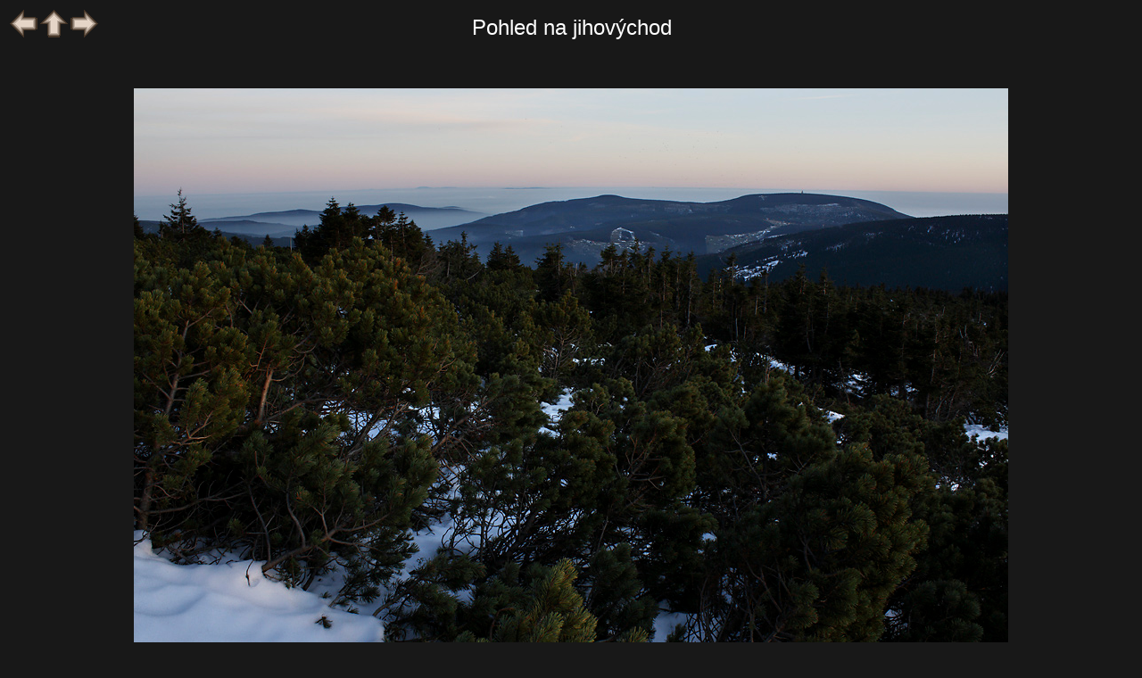

--- FILE ---
content_type: text/html; charset=windows-1250
request_url: http://www.etf.cuni.cz/~moravec/fotky/pkd15-v.html
body_size: 2916
content:
<!DOCTYPE HTML PUBLIC "-//W3C//DTD HTML//CZ">
<HTML>
<HEAD>
<META HTTP-EQUIV="Content-Type" CONTENT="text/html; charset=windows-1250">
<LINK href="gif/style.css" rel="stylesheet" type="text/css">
<LINK href="gif/netopejr.ico" rel="icon" type="image/ico">
<script>
    function getHref(anchor) {
        var href = document.getElementById(anchor).href;
        console.log('Got href: ' + href);
        return href;
    }
    document.onkeydown = function keyPress(event) {
        if ('undefined' == typeof event) {
            // screw Firefox
            event = window.event;
        }

        switch (event.keyCode) {
        case 37:  // Left arrow
            window.location.href = getHref('goBack');
            break;
        case 36:  // Home
            window.location.href = getHref('goUp');
            break;
        case 39:  // Right arrow
            window.location.href = getHref('goNext');
            break;
        default:
            // ignore all other keys
        }
    }
</script>

<TITLE>Čtvrtá, samainová noc v Krkonoších</Title></HEAD>
<BODY onload="window.status=Pohled na jihovýchod;return true">
<TABLE WIDTH="100%">
<TR><TD WIDTH="20%" ALIGN=LEFT VALIGN=TOP><A HREF="pkd14-v.html" onMouseOver="window.status='předcházející snímek';return true" onMouseOut="window.status='Pohled na jihovýchod';return true" id="goBack"><IMG SRC="gif/left.gif" ALT="předcházející" BORDER=0></A>
<A HREF="indpkd.html" onMouseOver="window.status='obsah skupiny';return true" onMouseOut="window.status='Pohled na jihovýchod';return true" id="goUp">
<IMG SRC="gif/up.gif" ALT="obsah skupiny" BORDER=0></A>
<A HREF="pkd16-v.html" onMouseOver="window.status='následující snímek';return true" onMouseOut="window.status='Pohled na jihovýchod';return true" id="goNext">
<IMG SRC="gif/right.gif" ALT="následující" BORDER=0></A>
</TD>
<TD WIDTH="60%" ALIGN=CENTER VALIGN=BOTTOM><SPAN class="titulek">Pohled na jihovýchod</SPAN></TD>
<TD WIDTH="20%"></TD></TR>
<TR><TD COLSPAN=3 ALIGN=CENTER><A HREF="pkd15-m.html" onMouseOver="window.status='Pohled na jihovýchod; kliknutím: menší formát';return true" onMouseOut="window.status='Pohled na jihovýchod';return true">
<IMG SRC="jpeg/093053-v.jpg" BORDER=0 ALT="Pohled na jihovýchod - větší formát" VSPACE=50></A></TD></TR>
<TR><TD WIDTH="20%"></TD><TD WIDTH="60%" ALIGN=LEFT VALIGN=TOP><DIV class="textobr">Inversní vrstva rychle klesá, na jihovýchodě vystupují Jeseníky a Orlické hory.
</DIV>
</TD><TD WIDTH="20%" ALIGN=RIGHT VALIGN=BOTTOM>F: říjen 2009, Z: 2009/11&nbsp;&nbsp;<A HREF="#a" onClick="window.open('http://www.etf.cuni.cz/~moravec/fotky/script/nknew1.php?f=093053','Komentar','');"
 onMouseOver="window.status='komentář(e) k fotce';return true" onMouseOut="window.status='';return true">
<IMG SRC="gif/gbook.jpg" ALT="napsat komentář" BORDER=0 ALIGN=MIDDLE>
</A></TD></TR>
</TABLE></BODY></HTML>